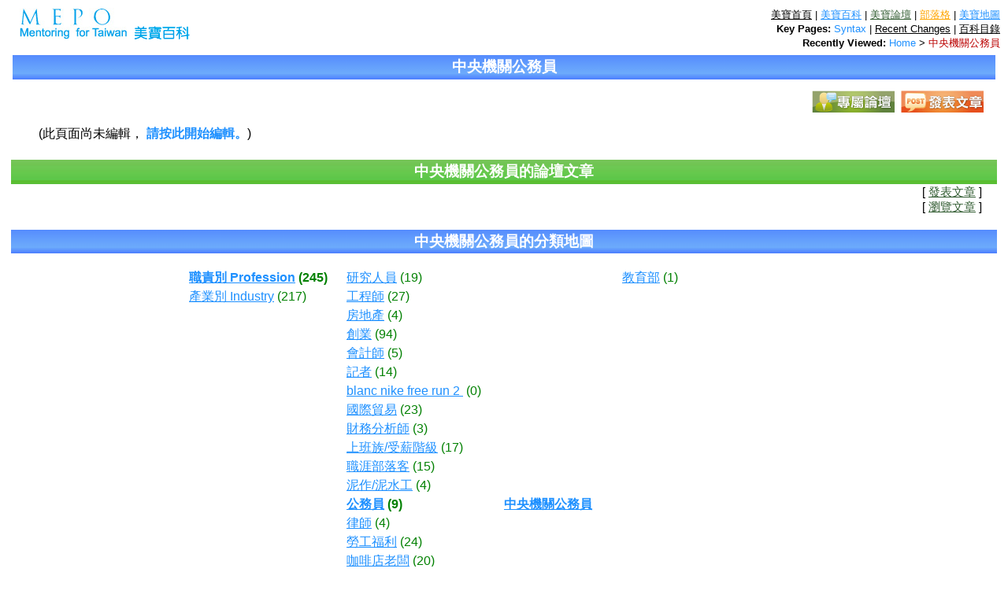

--- FILE ---
content_type: text/html; charset=UTF-8
request_url: http://decode.org.tw/?page=79
body_size: 2342
content:
<!DOCTYPE html">
<HTML>
<HEAD>
  <link rel="icon" type="image/x-icon" href="//mepopedia.com/favicon.ico"/>
  <link rel="shortcut icon" type="image/x-icon" href="//mepopedia.com/favicon.ico"/>
  <title>中央機關公務員&nbsp;| 公務員 &nbsp;< 職責別 Profession &nbsp;-&nbsp;美寶百科&nbsp;MEPOPEDIA</title>
  <meta charset=UTF-8">
  <link rel="stylesheet" type="text/css" href="//mepopedia.com/wiki/css.php"/>
  <script language="JavaScript" type="text/javascript">
	function confirmDelete(deletePage){
		if (confirm('Are you sure you want to delete this page?'))
		    {document.location = deletePage;}
	}
  </script>
</HEAD>

<body class='mepo QWBody' style="margin:10px"
>
<div id="header">
	<div style="float:left;margin-left:15px">
		<a href="/"><img src="/imgs/mepologo.jpg" alt="logo" border="0"></a>&nbsp;
		<a href="/wiki"><img src="/imgs/mepopedia.gif" alt="group_logo" border="0"></a>
	</div>
	<div CLASS='QWGlobalNav' ALIGN='right'>
		<a href="/">美寶首頁</a> |
		<a href="/wiki" style="color:DodgerBlue">美寶百科</a> |
		<a href="/forum" style="color:#355F35">美寶論壇</a> |
		<a href="/blog/" style="color:Orange">部落格</a> |
		<a href="/?map=plot" style="color:DodgerBlue">美寶地圖</a>
	</div>
	<div class='QWGlobalNav' align='right'><b>Key Pages:</b>
		<A HREF='/?page=118' style='text-decoration:none; color:DodgerBlue'>Syntax</A> | <A HREF='recentchanges.php'>Recent Changes</A> | <A HREF='/wiki/pageindex.php'>百科目錄</A>	</div>
	<div class='QWGlobalNav' align='right'><b>Recently Viewed:</b>
		<A HREF='/?page=10' style='text-decoration:none; color:DodgerBlue'>Home</A> > <A HREF='/?page=79' style='text-decoration:none; color:#ba0000'>中央機關公務員</A>	</div>
</div>
<div style="clear:both"></div>
<table align='center' width='100%'>
  <tr><td>
  	<!--                              I. The Title Part                      -->
	<h1>中央機關公務員</h1>
	<table class=map width='100%'>	
<tr height=50><td>&nbsp;<td align=right style="font-size:11pt"> &nbsp;<a href='/forum/79'><img src='/imgs/micon-2.gif' border=0 width=105></a> &nbsp;<a href='/forum/posting.php?79'><img src='/imgs/micon-3.gif' border=0 width=105></a>　	</table>
<DIV CLASS='QWIndent' STYLE='padding-left:20px' align=left><DIV CLASS='QWNormal'>(此頁面尚未編輯，    <a href='/wiki/edit.php?page=79&from=' style='color:DodgerBlue; text-decoration:none'>    <b>請按此開始編輯。</b></a>)</DIV></DIV>

<br><div class=MPTitleBox_Green align=center><div class=MPTitle>中央機關公務員的論壇文章</div></div><div align=right style="font-size:11pt; padding-right:20px">[ <a href='/forum/posting.php?79' style='color:#355F35'>發表文章</a> ]</div><div align=right style="font-size:11pt; padding-right:20px">[ <a href='/forum/list.php?79' style='color:#355F35'>瀏覽文章</a> ]</div><br><div class=MPTitleBox align=center><div class=MPTitle>中央機關公務員的分類地圖</div></div><style></style><br/><center><div class="map geneology" style="margin: 0 auto;width:800px"><div style="position:relative; height:384px; line-height:24px"><div style="top:0; left:0; width:200px"><b><a href="/?page=6">職責別 Profession</a> <a class='forum' href='/forum/6'>(245)</a></b><br><a href="/?page=5">產業別 Industry</a> <a class='forum' href='/forum/5'>(217)</a><br></div><div style='top:0px;left:200px;width:200px'><a href="/?page=590">研究人員</a> <a class='forum' href='/forum/590'>(19)</a><br><a href="/?page=22">工程師</a> <a class='forum' href='/forum/22'>(27)</a><br><a href="/?page=766">房地產</a> <a class='forum' href='/forum/766'>(4)</a><br><a href="/?page=113">創業</a> <a class='forum' href='/forum/113'>(94)</a><br><a href="/?page=573">會計師</a> <a class='forum' href='/forum/573'>(5)</a><br><a href="/?page=389">記者</a> <a class='forum' href='/forum/389'>(14)</a><br><a href="/?page=2443">blanc nike free run 2 </a> <a class='forum' href='/forum/2443'>(0)</a><br><a href="/?page=190">國際貿易</a> <a class='forum' href='/forum/190'>(23)</a><br><a href="/?page=38">財務分析師</a> <a class='forum' href='/forum/38'>(3)</a><br><a href="/?page=532">上班族/受薪階級</a> <a class='forum' href='/forum/532'>(17)</a><br><a href="/?page=574">職涯部落客</a> <a class='forum' href='/forum/574'>(15)</a><br><a href="/?page=630">泥作/泥水工</a> <a class='forum' href='/forum/630'>(4)</a><br><b><a href="/?page=78">公務員</a> <a class='forum' href='/forum/78'>(9)</a></b><br><a href="/?page=353">律師</a> <a class='forum' href='/forum/353'>(4)</a><br><a href="/?page=332">勞工福利</a> <a class='forum' href='/forum/332'>(24)</a><br><a href="/?page=50">咖啡店老闆</a> <a class='forum' href='/forum/50'>(20)</a><br></div>
<div style='top:288px;left:400px'><b><a href="/?page=79">中央機關公務員</a></b></div>
<div style='top:0px;left:400px'><div style='top:0px;left:150px'><a href="/?page=82">教育部</a> <a class='forum' href='/forum/82'>(1)</a><br></div></div></div></div></center><BR>                
	<div width="100%" CLASS='QWTitleBox' align="right">
		<FORM CLASS='QWForm' ENCTYPE="application/x-www-form-urlencoded" METHOD="get" action="/wiki/search.php">
			<INPUT TYPE="hidden" NAME="debug" VALUE="">
			<INPUT TYPE="hidden" NAME="help" VALUE="">
						<INPUT TYPE='text'   NAME='query'>
			<INPUT TYPE='submit' NAME='action' VALUE='Create'>
			<INPUT TYPE='submit' NAME='action' VALUE='Search'>
		</FORM>
<center>Views: 4,216</center>	</div>
	
	<DIV CLASS='QWCommandList' ALIGN='right'>
			<A HREF='/forum/login.php?79'>Login</A> | <A HREF='/wiki/edit.php?page=79'>Edit this page</A> | <A HREF='/wiki/mailinglist.php?page=79'>中央機關公務員 mailing list</A></DIV>
    <DIV CLASS='QWCommandList' ALIGN='center'>Developed by <a style='color:DodgerBlue' href='/?page=61'>MEPO Humanity Technology</a>  - <A HREF="http://mepo.cc">http://mepo.cc</A></DIV>
	
</table>
</BODY>
</HTML>


--- FILE ---
content_type: text/css; charset: UTF-8;charset=UTF-8
request_url: http://mepopedia.com/wiki/css.php
body_size: 1307
content:
/* 
   v14_style.css
   Copyright 2004/2005, David Barrett (www.quinthar.com) and TESTCo (www.testco.com).  
   All Rights Reserved.

   See LICENSE for the complete licensing details.
*/

@import url(https://fonts.googleapis.com/earlyaccess/notosanstc.css);

body.QWBody {font-family:Book Antiqua,Georgia,sans-serif,Tahoma;}
body.page {margin-top:10px}

a:link {color:black}
a:visited {color:gray}
a:hover {color:red}

form.QWForm {
	padding:0; 
	border:0; 
	margin:0
}

img { border: none }
pre { margin: 2px 0; font-family: Courier New; font-size: 15px }

div.QWGlobalNav {
	font-size:10.0pt; 
}	

div.QWTitleBox {
	border:solid windowtext 1.0pt; 
	border-color: white; 
	background: dodgerblue;    
	color:white;
	margin-top:0pt;
	margin-bottom:0pt;
}

div.MPTitleBox, .mepo h1 {
	background: url(//mepopedia.com/imgs/top_bg-2.gif) repeat-x center bottom;
	border: white 1pt solid;
	color: white;
	font-size: 19px;
	font-weight: bold;
	line-height: 30px;
	margin: 0;
	text-align: center;
}
.mepo h1 {margin: 2px}

DIV.MPTitleBox_Green {
	BORDER-RIGHT: white 1pt solid;
	BORDER-TOP: white 1pt solid;
	MARGIN-TOP: 0pt;
	MARGIN-BOTTOM: 0pt;
	BORDER-LEFT: white 1pt solid;
	COLOR: white;
	BORDER-BOTTOM: white 1pt solid;
	background-image: url(/imgs/top-green_plant-2.jpg);
	background-repeat: repeat-x;
	background-position: center bottom;
	line-height: 30px;
}

div.MPTitle {
	font-size:14.0pt; 
	font-weight:bold; 
}

div.QWTitle {
	font-size:14.0pt; 
	font-weight:bold; 
}

.QWTitleBox a:link {
	color:white;
}
.QWTitleBox a:visited {
	color:white;
}
.QWTitleBox a:hover {
	color:red;
}

#toc {
	float:right;
	padding: 0 20px 1em;
	background: white;
	z-index:1;
	font-size: 0.8em
}
#toc ol {
	border: solid 1px dodgerBlue;
	margin: 0;
	padding: 16px 18px 16px 36px;
	max-width: 200px;
}
#toc ul {
	margin: 0; padding: 0; list-style-type: none;
}

a.strike {text-decoration:line-through}
.map a:link {color:DodgerBlue;}
.map a:visited {color:DodgerBlue;}
.map a:hover{color:red}
.map a.forum {color:green; text-decoration:none}
.map a.fa {text-decoration:none}

div.QWCommandList {
	font-size:10.0pt; 
}	

table.QWResultBox {
	border:solid windowtext 1.0pt; 
	border-color: black; 
	background: #ffffaa; 
	font-size:10.0pt; 
}

table.QWHelpBox {
	border:solid windowtext 1.0pt; 
	border-color: black; 
	background: #ddddff; 
	font-size:10.0pt; 
}

div.QWHelpToggle {
	font-size:10.0pt; 
}	

div.QWInnerSection {
	float:right;
	padding:10px;
	background-color:white;
}

table.QWInnerSection {
	color:black;
	font-size:10.0pt;
	align: center;
}

tr.QWInnerSectionTitle {
	border:solid windowtext 1.0pt; 
	background:blue; 
	color:white;
	font-weight:bold; 
}

h2 {
	margin: 8px 16px;
	border-bottom:solid windowtext 1.0pt;
	border-bottom-color:DodgerBlue;
	color:dodgerblue;
	font-size:14.0pt;
	text-align:left;
}

h3 {
	margin: 8px 16px;
}

div.QWHeading1 {
	margin: 6pt 12pt;
	border-bottom:solid windowtext 1.0pt;
	border-bottom-color:DodgerBlue;
	color:dodgerblue;
	font-size:14.0pt; 
	font-weight:bold; 
	text-align:left;
}

div.QWNormal {
	margin-left:12pt;
	margin-right:12pt;
	margin-top:2.0pt;
	margin-bottom:2.0pt;
	color:black;
	font-size:12.0pt;
	word-break: break-word; 
}

div.QWHtml {
	margin-left:12pt;
	margin-right:12pt;
	margin-top:2.0pt;
	margin-bottom:2.0pt;
	color:black;
	font-size:12.0pt;
}

div.QWRow {
	padding: 2px 0px 2px 20px;
}

div.QWBullet {
	float:left;
	padding-right:5px;
	color:black;
	font-size:12.0pt;
}

table.QWBullet {
	margin-top:1.5pt;
	margin-bottom:1.5pt;
	margin-left:12pt;
	margin-right:12pt
}

td.QWBullet {
	color:black;
	font-size:12.0pt;
}

table.QWIndent {
	margin-left:12pt;
	margin-right:12pt
}

td.QWIndent {
	color:black;
	font-size:12.0pt;
}
.geneology > div div {line-height:24px; position:absolute; text-align:left; width: 200px;}